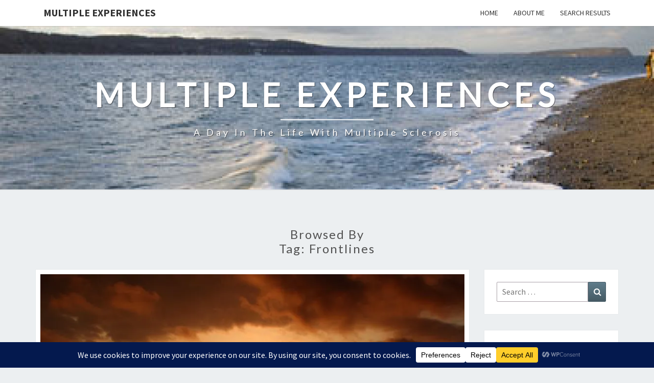

--- FILE ---
content_type: text/html; charset=utf-8
request_url: https://www.google.com/recaptcha/api2/aframe
body_size: 172
content:
<!DOCTYPE HTML><html><head><meta http-equiv="content-type" content="text/html; charset=UTF-8"></head><body><script nonce="FurvqgrwhuSSt0WnEpA9tw">/** Anti-fraud and anti-abuse applications only. See google.com/recaptcha */ try{var clients={'sodar':'https://pagead2.googlesyndication.com/pagead/sodar?'};window.addEventListener("message",function(a){try{if(a.source===window.parent){var b=JSON.parse(a.data);var c=clients[b['id']];if(c){var d=document.createElement('img');d.src=c+b['params']+'&rc='+(localStorage.getItem("rc::a")?sessionStorage.getItem("rc::b"):"");window.document.body.appendChild(d);sessionStorage.setItem("rc::e",parseInt(sessionStorage.getItem("rc::e")||0)+1);localStorage.setItem("rc::h",'1769251114434');}}}catch(b){}});window.parent.postMessage("_grecaptcha_ready", "*");}catch(b){}</script></body></html>